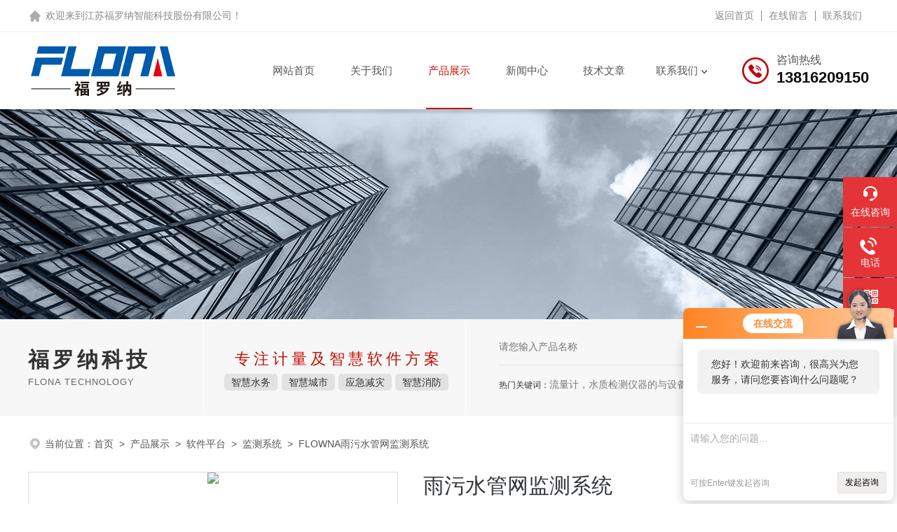

--- FILE ---
content_type: text/html; charset=utf-8
request_url: http://www.flownazn.com.cn/Products-14237322.html
body_size: 11828
content:
<!DOCTYPE html PUBLIC "-//W3C//DTD XHTML 1.0 Transitional//EN" "http://www.w3.org/TR/xhtml1/DTD/xhtml1-transitional.dtd">
<html xmlns="http://www.w3.org/1999/xhtml">

<head>
<meta http-equiv="Content-Type" content="text/html; charset=utf-8" />
<meta name="viewport" content="width=device-width, initial-scale=1, maximum-scale=1, user-scalable=no">
<TITLE>雨污水管网监测系统FLOWNA-江苏福罗纳智能科技股份有限公司</TITLE>
<META NAME="Keywords" CONTENT="雨污水管网监测系统">
<META NAME="Description" CONTENT="江苏福罗纳智能科技股份有限公司所提供的FLOWNA雨污水管网监测系统质量可靠、规格齐全,江苏福罗纳智能科技股份有限公司不仅具有专业的技术水平,更有良好的售后服务和优质的解决方案,欢迎您来电咨询此产品具体参数及价格等详细信息！">
<link rel="stylesheet" type="text/css" href="/skins/132776/css/style.css"/>
<script type="text/javascript" src="/skins/132776/js/jquery.pack.js"></script>
<script type="text/javascript" src="/skins/132776/js/swiper.min.js"></script>
<!--此Js使手机浏览器的active为可用状态-->
<script type="text/javascript">
    document.addEventListener("touchstart", function () { }, true);
</script>
<!--导航当前状态 JS-->
<script language="javascript" type="text/javascript"> 
	var nav= '4';
</script>
<!--导航当前状态 JS END-->
<script type="application/ld+json">
{
"@context": "https://ziyuan.baidu.com/contexts/cambrian.jsonld",
"@id": "http://www.flownazn.com.cn/Products-14237322.html",
"title": "雨污水管网监测系统FLOWNA",
"pubDate": "2022-03-03T14:35:44",
"upDate": "2022-03-03T14:35:44"
    }</script>
<script type="text/javascript" src="/ajax/common.ashx"></script>
<script src="/ajax/NewPersonalStyle.Classes.SendMSG,NewPersonalStyle.ashx" type="text/javascript"></script>
<script type="text/javascript">
var viewNames = "";
var cookieArr = document.cookie.match(new RegExp("ViewNames" + "=[_0-9]*", "gi"));
if (cookieArr != null && cookieArr.length > 0) {
   var cookieVal = cookieArr[0].split("=");
    if (cookieVal[0] == "ViewNames") {
        viewNames = unescape(cookieVal[1]);
    }
}
if (viewNames == "") {
    var exp = new Date();
    exp.setTime(exp.getTime() + 7 * 24 * 60 * 60 * 1000);
    viewNames = new Date().valueOf() + "_" + Math.round(Math.random() * 1000 + 1000);
    document.cookie = "ViewNames" + "=" + escape(viewNames) + "; expires" + "=" + exp.toGMTString();
}
SendMSG.ToSaveViewLog("14237322", "ProductsInfo",viewNames, function() {});
</script>
<script language="javaScript" src="/js/JSChat.js"></script><script language="javaScript">function ChatBoxClickGXH() { DoChatBoxClickGXH('http://chat.ybzhan.cn',152590) }</script><script>!window.jQuery && document.write('<script src="https://public.mtnets.com/Plugins/jQuery/2.2.4/jquery-2.2.4.min.js" integrity="sha384-rY/jv8mMhqDabXSo+UCggqKtdmBfd3qC2/KvyTDNQ6PcUJXaxK1tMepoQda4g5vB" crossorigin="anonymous">'+'</scr'+'ipt>');</script><script type="text/javascript" src="https://chat.ybzhan.cn/chat/KFCenterBox/132776"></script><script type="text/javascript" src="https://chat.ybzhan.cn/chat/KFLeftBox/132776"></script><script>
(function(){
var bp = document.createElement('script');
var curProtocol = window.location.protocol.split(':')[0];
if (curProtocol === 'https') {
bp.src = 'https://zz.bdstatic.com/linksubmit/push.js';
}
else {
bp.src = 'http://push.zhanzhang.baidu.com/push.js';
}
var s = document.getElementsByTagName("script")[0];
s.parentNode.insertBefore(bp, s);
})();
</script>
</head>

<body>
<!--top start-->
<!--headtop 开始-->
<div class="ly_headtop">
	<div class="lyht_main">
    	<div class="lyht_fl">欢迎来到<a href="/">江苏福罗纳智能科技股份有限公司</a>！</div>
        <div class="lyht_fr"><a href="/">返回首页</a><em></em><a href="/order.html">在线留言</a><em></em><a href="/contact.html">联系我们</a></div>
        <div class="clear"></div>
    </div>
</div>
<!--headtop 结束-->

<!--top start-->
<div class="ly_top">
	<div class="ly_top_in midmarg">
        <div class="top_logo"><a href="/"><img src="/skins/132776/images/logo.jpg" alt="江苏福罗纳智能科技股份有限公司"/></a></div>
        <div class="ly_tel">
            <span>咨询热线</span>
            <p>13816209150</p>
        </div>
        <!--nav start-->
        <div class="ly_nav">
            <div class="web_nav"><div class="btn-menu"><span></span></div></div>
            <ul class="navigation midmarg clear clearfix">
                <li id="navId1"><a  href="/">网站首页</a></li>
                <li id="navId2"><a  href="/aboutus.html" rel="nofollow">关于我们</a></li>
                <li id="navId4"><a  href="/products.html">产品展示</a></li>
                <li id="navId3"><a  href="/news.html">新闻中心</a></li>
                <li id="navId6"><a  href="/article.html">技术文章</a></li>
                <li id="navId7" class="nav">
                    <a href="/contact.html" rel="nofollow">联系我们</a><i></i>
                    <div class="nav2">
                        <a href="/contact.html" rel="nofollow">联系方式</a>
                        <a href="/order.html" rel="nofollow">在线留言</a>
                    </div>
                </li>
            </ul>
        </div>
        <!--nav end-->
        <script language="javascript" type="text/javascript">
        try {
            document.getElementById("navId" + nav).className = "nav_on";
        }
        catch (e) {}
        </script>
        <div class="clear"></div>
    </div>
</div>
<!--top end-->
<script src="https://www.ybzhan.cn/mystat.aspx?u=jsfln"></script>

<!--ny_banner 开始-->
<div class="ny_banner"><img src="/skins/132776/images/ny_banner.jpg" /></div>
<!--ny_banner 结束-->
<!--大图底部start-->
<div class="lff_datudi">
  <ul class="midmarg">
   <li>
     <div class="ind_biaoti"><P>福罗纳科技</P><span>Flona Technology</span></div>
     <div class="ind_miaosu"><p>专注计量及智慧软件方案</p><i>智慧水务</i><i>智慧城市</i><i>应急减灾</i><i>智慧消防</i></div>
   </li>
   <li>
     <div class="search_right">
       <form action="/products.html" method="post" onsubmit="return checkFrom(this);">
         <div class="sc_ipt"><input type="text" name="keyword" placeholder="请您输入产品名称" maxlength="50" /></div>
         <div class="sc_btn"><input type="submit"/></div>
         <div class="clear"></div>
       </form>
     </div>
     <div class="clear"></div>
     <div class="hotkw_left"><span>热门关键词：</span>流量计，水质检测仪器的与设备监控系统、智慧系统监测平台、智慧管网监测系统、园区安全生产与消防安全一体化系统</div>
   </li>
  </ul> 
</div>
<!--大图底部end-->
<!--面包屑 开始-->
<div class="ly_crumb midmarg">
	<img src="/skins/132776/images/crumb_icon.png" /><p>当前位置：<a href="/">首页</a>&nbsp;&nbsp;>&nbsp;&nbsp;<a href="/products.html">产品展示</a>&nbsp;&nbsp;>&nbsp;&nbsp;<a href="/ParentList-781718.html">软件平台</a>&nbsp;&nbsp;>&nbsp;&nbsp;<a href="/SonList-854134.html">监测系统</a>&nbsp;&nbsp;>&nbsp;&nbsp;FLOWNA雨污水管网监测系统</p>
</div>
<!--面包屑 结束-->
<div class="midmarg clear">
        <!--pro_detail_main start-->
        <div class="pro_detail_main"> 
            <div class="prodetail_img">
        
                <div id="preview">                
                    <div class="jqzoom" id="spec-n1">
                        
                        <div id="ceshi" style="">
                        <img src="http://img80.ybzhan.cn/gxhpic_2f609321bc/6177b7fad4b495c9f54ab73a4e3f2bc77a8cd5cabb7ddef9c874f01d7f725d0946b39fde6cc0bd40.png" jqimg="http://img80.ybzhan.cn/gxhpic_2f609321bc/6177b7fad4b495c9f54ab73a4e3f2bc77a8cd5cabb7ddef9c874f01d7f725d0946b39fde6cc0bd40.png" />
                        </div>
                    </div>
                    <div id="spec-n5">
                        <div id="spec-list">
                            <ul class="list-h">                        
                                 
                                  <li><p><img onclick="jQuery('.videoItem').hide();mybaidu.window.SetPause();" src="http://img80.ybzhan.cn/gxhpic_2f609321bc/6177b7fad4b495c9f54ab73a4e3f2bc77a8cd5cabb7ddef9c874f01d7f725d0946b39fde6cc0bd40_800_800_5.png" alt="" data-zoom-image="http://img80.ybzhan.cn/gxhpic_2f609321bc/6177b7fad4b495c9f54ab73a4e3f2bc77a8cd5cabb7ddef9c874f01d7f725d0946b39fde6cc0bd40_800_800_5.png" onload="DrawImage(this,460,300)"></p></li>
                              
                                  <li><p><img onclick="jQuery('.videoItem').hide();mybaidu.window.SetPause();" src="http://img72.ybzhan.cn/gxhpic_2f609321bc/6177b7fad4b495c9f54ab73a4e3f2bc7d1fce4592c56ddb9ea05970eb00e2f450190052eca9b5442_800_800_5.png" alt="" data-zoom-image="http://img72.ybzhan.cn/gxhpic_2f609321bc/6177b7fad4b495c9f54ab73a4e3f2bc7d1fce4592c56ddb9ea05970eb00e2f450190052eca9b5442_800_800_5.png" onload="DrawImage(this,460,300)"></p></li>
                                              
                            </ul>
                        </div>
                    </div>
                </div>
                <script type=text/javascript>
                    $(function(){			
                       $("#ceshi").jqueryzoom({
                            xzoom:440,
                            yzoom:440,
                            offset:10,
                            position:"right",
                            preload:1,
                            lens:1
                        });							
                        /*$("#spec-list").jdMarquee({
                            deriction:"left",
                            step:1,
                            speed:4,
                            delay:10,
                            control:true,
                            _front:"#spec-right",
                            _back:"#spec-left"
                        });*/
                        $("#spec-list li").bind("mouseover",function(){
                            var src=$(this).children().children('img').attr("src");
                            $("#ceshi").css("width", "100%");
                            $("#ceshi").css("height", "100%");
                            $("#ceshi").css("position", "");
                            $("#spec-n1 img").eq(0).attr({
                                src:src.replace("\/n5\/","\/n1\/"),
                                jqimg:src.replace("\/n5\/","\/n0\/")
                            });
                            $("#spec-list li p").each(function(){
                                $(this).css({
                                    "border":"1px solid #dfdfdf"
                                });
                                })
                            $(this).children('p').css({
                                "border":"1px solid #c2020a"
                            });
                        });	
                    })
                </script>
                <script type=text/javascript src="/skins/132776/js/lib.js"></script>
                <script type=text/javascript src="/skins/132776/js/zzsc.js"></script>  
            </div>
        
            
            <div class="pro_detail_text">
                <h1>雨污水管网监测系统</h1>
                <div class="jyms"><p><span>简要描述：</span>雨污水管网监测系统，通常采用锂电池或可充电蓄电池给井下监测终端和水位计供电，此方案下，为了节约电能，避免频繁更换锂电池或定期拆卸蓄电池充电，数据大多采用定时采、定时报的模式上报至监控中心软件平台。</p></div>
                <ul>
                    <li><img src="/skins/132776/images/prodetail_cs_icon.png" /><span>产品型号：</span>FLOWNA</li>
                    <li><img src="/skins/132776/images/prodetail_cs_icon.png" /><span>厂商性质：</span>生产厂家</li>
                    <li><img src="/skins/132776/images/prodetail_cs_icon.png" /><span>更新时间：</span>2022-03-03</li>
                    <li><img src="/skins/132776/images/prodetail_cs_icon.png" /><span>访&nbsp;&nbsp;问&nbsp;&nbsp;量：</span>2324</li>
                    
                </ul>
                <div class="pro_detail_btn">
                    <a href="#cpzx" class="prodtl_btn1">产品咨询</a><a href="/contact.html" class="prodtl_btn2">联系我们</a>
                </div>
            </div>
            <div class="clear"></div>
        </div>
        <!--pro_detail_main end-->
	</div>
<!--内页-产品中心 开始-->
<div class="ly_NyProducts">
	<div class="lyNyPro_main midmarg">
      <div class="lyNyPro_left">
            <div class="h_left">
                <div class="cp_type">
                    <div class="hd"><p>产品分类</p><span>Product Category</span></div>
                    <div class="bd">
                        <ul>
                        
                            <li>
                         <p><a href="/ParentList-781718.html">软件平台</a><span></span></p>
                                <div>
                                
                                    <a href="/SonList-860814.html">建设方案</a>
                                    
                                    <a href="/SonList-859905.html">监控系统</a>
                                    
                                    <a href="/SonList-859544.html">监测评价</a>
                                    
                                    <a href="/SonList-856275.html">遥测终端机</a>
                                    
                                    <a href="/SonList-856251.html">控制器</a>
                                    
                                    <a href="/SonList-855893.html">预警平台</a>
                                    
                                    <a href="/SonList-855616.html">感知系统</a>
                                    
                                    <a href="/SonList-855139.html">智能系统</a>
                                    
                                    <a href="/SonList-854134.html">监测系统</a>
                                    
                                    <a href="/SonList-854063.html">系统控制方案</a>
                                    
                                    <a href="/SonList-853621.html">农村防汛监测系统</a>
                                    
                                    <a href="/SonList-853593.html">农村供水智能化系统</a>
                                    
                                    <a href="/SonList-853544.html">水库泄洪监测预警系统</a>
                                    
                                    <a href="/SonList-853477.html">水库安全监测自动化系统</a>
                                    
                                    <a href="/SonList-853437.html">水电站生态流量监管系统</a>
                                    
                                    <a href="/SonList-853415.html">灌区信息化监控系统</a>
                                    
                                    <a href="/SonList-853401.html">灌区信息化监控</a>
                                    
                                    <a href="/SonList-853396.html">系统解决方案</a>
                                    
                                    <a href="/SonList-852907.html">排水系统</a>
                                    
                                    <a href="/SonList-852855.html">舆情监测</a>
                                    
                                    <a href="/SonList-851590.html">在线监测</a>
                                    
                                    <a href="/SonList-846477.html">信息化系统</a>
                                    
                                    <a href="/SonList-843430.html">解决方案</a>
                                    
                                    <a href="/SonList-843054.html">管理系统平台</a>
                                    
                                    <a href="/SonList-840077.html">污水处理方案</a>
                                    
                                    <a href="/SonList-836677.html">大气监测系统</a>
                                    
                                    <a href="/SonList-835739.html">环境监测</a>
                                    
                                    <a href="/SonList-835005.html">智慧水务监测</a>
                                    
                                    <a href="/SonList-834926.html">水库大坝安全监测系统</a>
                                    
                                    <a href="/SonList-834860.html">生态流量监测</a>
                                    
                                    <a href="/SonList-834701.html">远程监测系统</a>
                                    
                                    <a href="/SonList-834689.html">防汛系统</a>
                                    
                                    <a href="/SonList-834248.html">河湖生态监测</a>
                                    
                                    <a href="/SonList-834198.html">水资源监控平台</a>
                                    
                                    <a href="/SonList-832165.html">生态流量测控</a>
                                    
                                    <a href="/SonList-832139.html">水资源监测</a>
                                    
                                    <a href="/SonList-831536.html">水土保持</a>
                                    
                                    <a href="/SonList-831533.html">河湖长制管理信息系统</a>
                                    
                                    <a href="/SonList-831530.html">生态清淤监测系统</a>
                                    
                                    <a href="/SonList-830346.html">太阳能环境监测系统</a>
                                    
                                    <a href="/SonList-830221.html">光伏环境监测系统</a>
                                    
                                    <a href="/SonList-826427.html">扬尘监测系统</a>
                                    
                                    <a href="/SonList-804908.html">油气回收</a>
                                    
                                    <a href="/SonList-801218.html">河长制信息化管理</a>
                                    
                                    <a href="/SonList-797914.html">空气环境监测</a>
                                    
                                    <a href="/SonList-794742.html">水肥一体化</a>
                                    
                                    <a href="/SonList-781775.html">罐区信息化管理</a>
                                    
                                    <a href="/SonList-781774.html">雨水自动监测系统</a>
                                    
                                    <a href="/SonList-781772.html">水表管理综合系统</a>
                                    
                                    <a href="/SonList-781770.html">水资源监控系统</a>
                                    
                                    <a href="/SonList-781768.html">智慧供水系统</a>
                                    
                                </div>
                            </li>
                             
                        </ul>
                        <a href="/products.html" class="pro_ckqb">查看全部</a>
                    </div>
                </div>
            </div>
            
            <div class="h_left lfjswz">
                <div class="cp_type">
                    <div class="hd"><p>相关文章</p><span>Related Articles</span></div>
                    <div class="bd xgwenzhang">
                      
                       <a href="/Article-978731.html" title="FlowNa水库水雨情监测系统的应用与维护方案">FlowNa水库水雨情监测系统的应用与维护方案</a> 
                      
                       <a href="/Article-966547.html" title="FlowNa水库水雨情监测系统，功能特点与水利管理革新">FlowNa水库水雨情监测系统，功能特点与水利管理革新</a> 
                      
                       <a href="/Article-914029.html" title="城市排水管网在线监测系统的功能与优点解析">城市排水管网在线监测系统的功能与优点解析</a> 
                      
                       <a href="/Article-901432.html" title="海绵城市监测系统功能解析">海绵城市监测系统功能解析</a> 
                      
                       <a href="/Article-867771.html" title="城市排水管网在线监测系统：守护城市水脉的智慧之眼">城市排水管网在线监测系统：守护城市水脉的智慧之眼</a> 
                      
                       <a href="/Article-815391.html" title="海绵城市监测系统是如何确保数据准确性的？">海绵城市监测系统是如何确保数据准确性的？</a> 
                      
                    </div>
                </div>
            </div>
            
        </div>
        <script type="text/javascript" src="/skins/132776/js/pt_js.js"></script>
        <div class="lyNyPro_right">
        	<div class="lyNyProDetail_ConTit"><p>详细介绍</p></div>
                <div><link type="text/css" rel="stylesheet" href="/css/property.css">
<script>
	window.onload=function(){  
		changeTableHeight();  
	}  
	window.onresize=function(){ 
		changeTableHeight();  
	}  
	function changeTableHeight(){ 
		$(".proshowParameter table th").each(function (i,o){
	    var $this=$(o), 
	    height=$this.next().height();
	    $(this).css("height",height);
			var obj = $(o);
			var val = obj.text();
			if(val == '' || val == null || val == undefined){
				$(this).addClass('none');
			}else{
				$(this).removeClass('none');
			}
		});
		$(".proshowParameter table td").each(function (i,o){
			var obj = $(o);
			var val = obj.text();
			if(val == '' || val == null || val == undefined){
				$(this).addClass('none');
			}else{
				$(this).removeClass('none');
			}
		});
	}
</script>
                <section class="proshowParameter">
                	
                    <table style=" margin-bottom:20px;">
                        <tbody>
                            
                                <tr><th>品牌</th><td>其他品牌</td><th>产地</th><td>国产</td></tr><tr><th>加工定制</th><td>是</td> <th></th><td></td></tr>
                            
                        </tbody>
                    </table>
                </section></div>
                <div class="lyNyProDetail_ConText">
                   <p style="margin-top: 0px; margin-bottom: 0px; padding: 0px; font-family: Arial, Helvetica, sans-serif; font-size: medium; white-space: normal; background-color: rgb(255, 255, 255); text-indent: 2em; line-height: 2em;"><span style="margin: 0px; padding: 0px; font-family: 微软雅黑, "Microsoft YaHei"; font-size: 14px; color: rgb(38, 38, 38);"><strong>雨污水管网监测系统</strong></span></p><p style="margin-top: 0px; margin-bottom: 0px; padding: 0px; font-family: Arial, Helvetica, sans-serif; font-size: medium; white-space: normal; background-color: rgb(255, 255, 255); text-indent: 2em; line-height: 2em;"><span style="margin: 0px; padding: 0px; font-family: 微软雅黑, "Microsoft YaHei"; font-size: 14px; color: rgb(38, 38, 38);"><strong>雨污水管网监测系统</strong>，通常采用锂电池或可充电蓄电池给井下监测终端和水位计供电，此方案下，为了节约电能，避免频繁更换锂电池或定期拆卸蓄电池充电，数据大多采用定时采、定时报的模式上报至监控中心软件平台。</span></p><p style="margin-top: 0px; margin-bottom: 0px; padding: 0px; font-family: Arial, Helvetica, sans-serif; font-size: medium; white-space: normal; background-color: rgb(255, 255, 255); text-indent: 2em; line-height: 2em;"><span style="margin: 0px; padding: 0px; font-family: 微软雅黑, "Microsoft YaHei"; font-size: 14px; color: rgb(38, 38, 38);">为此，公司研发了一款智慧井盖产品，将太阳能供电系统嵌入井盖内部，可以为井下设备提供充足电量，实现实时在线监测，无需担心电量不足的问题，也避免了电池更换或充电的麻烦。</span></p><p style="margin-top: 0px; margin-bottom: 0px; padding: 0px; font-family: Arial, Helvetica, sans-serif; font-size: medium; white-space: normal; background-color: rgb(255, 255, 255);">&nbsp; &nbsp;&nbsp;</p><p style="margin-top: 0px; margin-bottom: 0px; padding: 0px; font-family: Arial, Helvetica, sans-serif; font-size: medium; white-space: normal; background-color: rgb(255, 255, 255);">&nbsp; &nbsp;&nbsp;</p><p style="margin-top: 0px; margin-bottom: 0px; padding: 0px; font-family: Arial, Helvetica, sans-serif; font-size: medium; white-space: normal; background-color: rgb(255, 255, 255);"><img src="https://img80.ybzhan.cn/gxhpic_2f609321bc/6fd5d5abffebbb9e64d2190996785a11da39c18e7cc6b6ff387a1bf3bd097a7905e647d14c541b6f.png" title="解决方案" alt="解决方案" width="660" height="69" border="0" vspace="0" style="margin: 0px; padding: 0px; border: 0px; width: 660px; height: 69px;"/></p><p style="margin-top: 0px; margin-bottom: 0px; padding: 0px; font-family: Arial, Helvetica, sans-serif; font-size: medium; white-space: normal; background-color: rgb(255, 255, 255);">&nbsp;&nbsp;</p><p style="margin-top: 0px; margin-bottom: 0px; padding: 0px; font-family: Arial, Helvetica, sans-serif; font-size: medium; white-space: normal; background-color: rgb(255, 255, 255); text-align: center;"><img src="https://img73.ybzhan.cn/gxhpic_2f609321bc/6fd5d5abffebbb9e64d2190996785a11a4587ee5cb5e3e68265004bf87d69df7803ea6fdf0caeca0.png" title="智慧井盖在排水管网水位监测项目中的应用" alt="智慧井盖在排水管网水位监测项目中的应用" width="588" height="714" border="0" vspace="0" style="margin: 0px; padding: 0px; border: 0px; width: 588px; height: 714px;"/></p><p style="margin-top: 0px; margin-bottom: 0px; padding: 0px; font-family: Arial, Helvetica, sans-serif; font-size: medium; white-space: normal; background-color: rgb(255, 255, 255);">&nbsp; &nbsp;&nbsp;</p><p style="margin-top: 0px; margin-bottom: 0px; padding: 0px; font-family: Arial, Helvetica, sans-serif; font-size: medium; white-space: normal; background-color: rgb(255, 255, 255);">&nbsp; &nbsp;&nbsp;</p><p style="margin-top: 0px; margin-bottom: 0px; padding: 0px; font-family: Arial, Helvetica, sans-serif; font-size: medium; white-space: normal; background-color: rgb(255, 255, 255);"><img src="https://img73.ybzhan.cn/gxhpic_2f609321bc/6fd5d5abffebbb9e64d2190996785a11c3e873fe78d1081bf072bb6541aa9828856a295232ddf881.png" title="系统设计说明" alt="系统设计说明" width="660" height="71" border="0" vspace="0" style="margin: 0px; padding: 0px; border: 0px; width: 660px; height: 71px;"/></p><p style="margin-top: 0px; margin-bottom: 0px; padding: 0px; font-family: Arial, Helvetica, sans-serif; font-size: medium; white-space: normal; background-color: rgb(255, 255, 255);">&nbsp; &nbsp;</p><p style="margin-top: 0px; margin-bottom: 0px; padding: 0px; font-family: Arial, Helvetica, sans-serif; font-size: medium; white-space: normal; background-color: rgb(255, 255, 255); line-height: 2em;"><strong style="margin: 0px; padding: 0px;"><span style="margin: 0px; padding: 0px; font-family: 微软雅黑; line-height: 24px; color: rgb(0, 176, 80);">井盖表面嵌入太阳能供电系统，支持实时在线监测，无需更换电池</span></strong></p><p style="margin-top: 0px; margin-bottom: 0px; padding: 0px; font-family: Arial, Helvetica, sans-serif; font-size: medium; white-space: normal; background-color: rgb(255, 255, 255); text-align: center;"><img src="https://img73.ybzhan.cn/gxhpic_2f609321bc/6fd5d5abffebbb9e64d2190996785a11f609c11306c755301c30f14dded5c2ff2986a0028c461db0.png" title="智慧井盖表面嵌入太阳能电池板+可充电锂电池，为井下监测终端与水位计 提供源源不断的电能" alt="智慧井盖表面嵌入太阳能电池板+可充电锂电池，为井下监测终端与水位计 提供源源不断的电能" width="661" height="104" border="0" vspace="0" style="margin: 0px; padding: 0px; border: 0px; width: 661px; height: 104px;"/></p><p style="margin-top: 0px; margin-bottom: 0px; padding: 0px; font-family: Arial, Helvetica, sans-serif; font-size: medium; white-space: normal; background-color: rgb(255, 255, 255);">&nbsp; &nbsp;</p><p style="margin-top: 0px; margin-bottom: 0px; padding: 0px; font-family: Arial, Helvetica, sans-serif; font-size: medium; white-space: normal; background-color: rgb(255, 255, 255); line-height: 2em;"><strong style="margin: 0px; padding: 0px;"><span style="margin: 0px; padding: 0px; font-family: 微软雅黑; line-height: 24px; color: rgb(0, 176, 80);">天线镶嵌在井盖外侧，解决了井内通讯不畅的问题</span></strong></p><p style="margin-top: 0px; margin-bottom: 0px; padding: 0px; font-family: Arial, Helvetica, sans-serif; font-size: medium; white-space: normal; background-color: rgb(255, 255, 255); text-align: center;"><strong style="margin: 0px; padding: 0px;"><span style="margin: 0px; padding: 0px; font-family: 微软雅黑; line-height: 24px; color: rgb(0, 176, 80);"><img src="https://img73.ybzhan.cn/gxhpic_2f609321bc/6fd5d5abffebbb9e64d2190996785a11158128151266c7b2f34a5a7f992a9a9d07ff9eaa186edb93.png" title="天线镶嵌在井盖外侧，解决了井内通讯不畅的问题" alt="天线镶嵌在井盖外侧，解决了井内通讯不畅的问题" width="240" height="184" border="0" vspace="0" style="margin: 0px; padding: 0px; border: 0px; width: 240px; height: 184px;"/></span></strong></p><p style="margin-top: 0px; margin-bottom: 0px; padding: 0px; font-family: Arial, Helvetica, sans-serif; font-size: medium; white-space: normal; background-color: rgb(255, 255, 255);"><strong style="margin: 0px; padding: 0px;"><span style="margin: 0px; padding: 0px; font-family: 微软雅黑; line-height: 24px; color: rgb(0, 176, 80);">&nbsp; &nbsp;</span></strong></p><p style="margin-top: 0px; margin-bottom: 0px; padding: 0px; font-family: Arial, Helvetica, sans-serif; font-size: medium; white-space: normal; background-color: rgb(255, 255, 255);"><br/></p><p style="margin-top: 0px; margin-bottom: 0px; padding: 0px; font-family: Arial, Helvetica, sans-serif; font-size: medium; white-space: normal; background-color: rgb(255, 255, 255); line-height: 2em;"><strong style="margin: 0px; padding: 0px;"><span style="margin: 0px; padding: 0px; font-family: 微软雅黑; line-height: 24px; color: rgb(0, 176, 80);">井盖安全监测，井盖丢失报警、破坏报警</span></strong></p><p style="margin-top: 0px; margin-bottom: 0px; margin-left: 28px; padding: 0px; font-family: Arial, Helvetica, sans-serif; font-size: medium; white-space: normal; background-color: rgb(255, 255, 255); line-height: 2em;"><span style="margin: 0px; padding: 0px; font-size: 14px; color: rgb(38, 38, 38);"><span style="margin: 0px; padding: 0px; font-family: 微软雅黑;">◆&nbsp;</span><span style="margin: 0px; padding: 0px; line-height: 21px; font-family: 微软雅黑;">井盖被盗或破坏时，倾斜角度和位移会发生变化并触发报警</span></span></p><p style="margin-top: 0px; margin-bottom: 0px; margin-left: 28px; padding: 0px; font-family: Arial, Helvetica, sans-serif; font-size: medium; white-space: normal; background-color: rgb(255, 255, 255); line-height: 2em;"><span style="margin: 0px; padding: 0px; color: rgb(38, 38, 38); font-size: 14px;"><span style="margin: 0px; padding: 0px; font-family: 微软雅黑;">◆&nbsp;</span><span style="margin: 0px; padding: 0px; font-family: 微软雅黑; line-height: 21px;">具备GPS定位功能，可快速定位管网故障点，可利用定位追踪丢失井盖</span></span></p><p style="margin-top: 0px; margin-bottom: 0px; margin-left: 28px; padding: 0px; font-family: Arial, Helvetica, sans-serif; font-size: medium; white-space: normal; background-color: rgb(255, 255, 255); line-height: 2em;"><span style="margin: 0px; padding: 0px; font-size: 14px; color: rgb(38, 38, 38); font-family: 微软雅黑; line-height: 21px;">&nbsp; &nbsp;</span></p><p style="margin-top: 0px; margin-bottom: 0px; padding: 0px; font-family: Arial, Helvetica, sans-serif; font-size: medium; white-space: normal; background-color: rgb(255, 255, 255); line-height: 2em;"><strong style="margin: 0px; padding: 0px;"><span style="margin: 0px; padding: 0px; font-family: 微软雅黑; line-height: 24px; color: rgb(0, 176, 80);">双水位计设计，保证井下水位全域监测</span></strong></p><p style="margin-top: 0px; margin-bottom: 0px; margin-left: 29px; padding: 0px; font-family: Arial, Helvetica, sans-serif; font-size: medium; white-space: normal; background-color: rgb(255, 255, 255); line-height: 2em;"><span style="margin: 0px; padding: 0px; font-family: 微软雅黑; font-size: 14px; color: rgb(63, 63, 63);">◆&nbsp;水位较低时，启用超声波水位计</span></p><p style="margin-top: 0px; margin-bottom: 0px; margin-left: 29px; padding: 0px; font-family: Arial, Helvetica, sans-serif; font-size: medium; white-space: normal; background-color: rgb(255, 255, 255); line-height: 2em;"><span style="margin: 0px; padding: 0px; font-family: 微软雅黑; font-size: 14px; color: rgb(63, 63, 63);">◆&nbsp;水位到达超声波水位计盲区时，启用投入式水位计</span></p><p style="border: 0px; margin-top: 0.63em; margin-bottom: 1.8em; padding: 0px; font-size: 16px; counter-reset: list-1 0 list-2 0 list-3 0 list-4 0 list-5 0 list-6 0 list-7 0 list-8 0 list-9 0; color: rgb(25, 25, 25); font-family: "PingFang SC", Arial, 微软雅黑, 宋体, simsun, sans-serif; white-space: normal; background-color: rgb(255, 255, 255);"><span style="font-weight: 700; border: 0px; margin: 0px; padding: 0px; font-size: 14px;">在线监测各指标，实现管网信息化</span></p><p style="border: 0px; margin-top: 0.63em; margin-bottom: 1.8em; padding: 0px; font-size: 16px; counter-reset: list-1 0 list-2 0 list-3 0 list-4 0 list-5 0 list-6 0 list-7 0 list-8 0 list-9 0; color: rgb(25, 25, 25); font-family: "PingFang SC", Arial, 微软雅黑, 宋体, simsun, sans-serif; white-space: normal; background-color: rgb(255, 255, 255);"><span style="font-size: 14px;">◆&nbsp;<span style="font-size: 14px; font-weight: 700; border: 0px; margin: 0px; padding: 0px;">液位、流量监测</span>：全流程液位、流速和流量监测，掌握全网运行情况，为管网分析和运行调度提供数据基础。</span></p><p style="border: 0px; margin-top: 0.63em; margin-bottom: 1.8em; padding: 0px; font-size: 16px; counter-reset: list-1 0 list-2 0 list-3 0 list-4 0 list-5 0 list-6 0 list-7 0 list-8 0 list-9 0; color: rgb(25, 25, 25); font-family: "PingFang SC", Arial, 微软雅黑, 宋体, simsun, sans-serif; white-space: normal; background-color: rgb(255, 255, 255);"><span style="font-size: 14px;">◆&nbsp;<span style="font-size: 14px; font-weight: 700; border: 0px; margin: 0px; padding: 0px;">水质监测</span>：在线监测pH、温度、电导率、悬浮物、溶解氧、悬浮物等水质指标。</span></p><p style="border: 0px; margin-top: 0.63em; margin-bottom: 1.8em; padding: 0px; font-size: 16px; counter-reset: list-1 0 list-2 0 list-3 0 list-4 0 list-5 0 list-6 0 list-7 0 list-8 0 list-9 0; color: rgb(25, 25, 25); font-family: "PingFang SC", Arial, 微软雅黑, 宋体, simsun, sans-serif; white-space: normal; background-color: rgb(255, 255, 255);"><span style="font-size: 14px;">◆&nbsp;<span style="font-size: 14px; font-weight: 700; border: 0px; margin: 0px; padding: 0px;">井盖移位监测</span>：井盖移位时自动报警，可及时发现并处理，保障居民出行安全。</span></p><p style="border: 0px; margin-top: 0.63em; margin-bottom: 1.8em; padding: 0px; font-size: 16px; counter-reset: list-1 0 list-2 0 list-3 0 list-4 0 list-5 0 list-6 0 list-7 0 list-8 0 list-9 0; color: rgb(25, 25, 25); font-family: "PingFang SC", Arial, 微软雅黑, 宋体, simsun, sans-serif; white-space: normal; background-color: rgb(255, 255, 255);"><span style="font-size: 14px;">◆&nbsp;<span style="font-size: 14px; font-weight: 700; border: 0px; margin: 0px; padding: 0px;">有害气体浓度监测</span>：监测管道内硫化氢和甲烷等气体，越限报警，便于及早发现处理，避免管道爆炸事故发生。</span></p><p style="border: 0px; margin-top: 0.63em; margin-bottom: 1.8em; padding: 0px; font-size: 16px; counter-reset: list-1 0 list-2 0 list-3 0 list-4 0 list-5 0 list-6 0 list-7 0 list-8 0 list-9 0; color: rgb(25, 25, 25); font-family: "PingFang SC", Arial, 微软雅黑, 宋体, simsun, sans-serif; white-space: normal; background-color: rgb(255, 255, 255);"><span style="font-size: 14px;">◆&nbsp;<span style="font-size: 14px; font-weight: 700; border: 0px; margin: 0px; padding: 0px;">视频监控</span>：在易涝点布设视频监控，掌握路面积水实况，以便及时采取防洪排涝措施；</span></p><p style="border: 0px; margin-top: 0.63em; margin-bottom: 1.8em; padding: 0px; font-size: 16px; counter-reset: list-1 0 list-2 0 list-3 0 list-4 0 list-5 0 list-6 0 list-7 0 list-8 0 list-9 0; color: rgb(25, 25, 25); font-family: "PingFang SC", Arial, 微软雅黑, 宋体, simsun, sans-serif; white-space: normal; background-color: rgb(255, 255, 255);"><span style="font-size: 14px;">在重点排水户排水口布设红外视频监控，夜间偷排时自动报警并触发拍照，及时发现偷排事件。</span></p><p style="border: 0px; margin-top: 0.63em; margin-bottom: 1.8em; padding: 0px; font-size: 16px; counter-reset: list-1 0 list-2 0 list-3 0 list-4 0 list-5 0 list-6 0 list-7 0 list-8 0 list-9 0; color: rgb(25, 25, 25); font-family: "PingFang SC", Arial, 微软雅黑, 宋体, simsun, sans-serif; white-space: normal; background-color: rgb(255, 255, 255);"><span style="font-size: 14px;">◆&nbsp;<span style="font-size: 14px; font-weight: 700; border: 0px; margin: 0px; padding: 0px;">压力监测</span>：在带压力的排水管段，设置压力监测点，越限报警，便于及时发现管道破损和污水泄漏。</span></p><p style="border: 0px; margin-top: 0.63em; margin-bottom: 1.8em; padding: 0px; font-size: 16px; counter-reset: list-1 0 list-2 0 list-3 0 list-4 0 list-5 0 list-6 0 list-7 0 list-8 0 list-9 0; color: rgb(25, 25, 25); font-family: "PingFang SC", Arial, 微软雅黑, 宋体, simsun, sans-serif; white-space: normal; background-color: rgb(255, 255, 255);"><span style="font-weight: 700; border: 0px; margin: 0px; padding: 0px; font-size: 14px;">智能预警报警，及时发现管网异常</span></p><p style="border: 0px; margin-top: 0.63em; margin-bottom: 1.8em; padding: 0px; font-size: 16px; counter-reset: list-1 0 list-2 0 list-3 0 list-4 0 list-5 0 list-6 0 list-7 0 list-8 0 list-9 0; color: rgb(25, 25, 25); font-family: "PingFang SC", Arial, 微软雅黑, 宋体, simsun, sans-serif; white-space: normal; background-color: rgb(255, 255, 255);">◆<span style="font-size: 14px;"> 管理者可根据监测预警目标，动态修改和配置监测设备中各种测量的预警值和报警值；</span></p><p style="border: 0px; margin-top: 0.63em; margin-bottom: 1.8em; padding: 0px; font-size: 16px; counter-reset: list-1 0 list-2 0 list-3 0 list-4 0 list-5 0 list-6 0 list-7 0 list-8 0 list-9 0; color: rgb(25, 25, 25); font-family: "PingFang SC", Arial, 微软雅黑, 宋体, simsun, sans-serif; white-space: normal; background-color: rgb(255, 255, 255);"><span style="font-size: 14px;">◆ 数据越限、电量不足、网络异常、设备故障时，系统自动报警；</span></p><p style="border: 0px; margin-top: 0.63em; margin-bottom: 1.8em; padding: 0px; font-size: 16px; counter-reset: list-1 0 list-2 0 list-3 0 list-4 0 list-5 0 list-6 0 list-7 0 list-8 0 list-9 0; color: rgb(25, 25, 25); font-family: "PingFang SC", Arial, 微软雅黑, 宋体, simsun, sans-serif; white-space: normal; background-color: rgb(255, 255, 255);"><span style="font-size: 14px;">◆ 便于及时发现管网淤堵、污水溢流等异常现象，快速采取措施避免事故发生，减少人民生命财产损失。</span></p><p style="border: 0px; margin-top: 0.63em; margin-bottom: 1.8em; padding: 0px; font-size: 16px; counter-reset: list-1 0 list-2 0 list-3 0 list-4 0 list-5 0 list-6 0 list-7 0 list-8 0 list-9 0; color: rgb(25, 25, 25); font-family: "PingFang SC", Arial, 微软雅黑, 宋体, simsun, sans-serif; white-space: normal; background-color: rgb(255, 255, 255);"><span style="font-weight: 700; border: 0px; margin: 0px; padding: 0px; font-size: 14px;">多角度统计分析，提高管理效率</span></p><p style="border: 0px; margin-top: 0.63em; margin-bottom: 1.8em; padding: 0px; font-size: 16px; counter-reset: list-1 0 list-2 0 list-3 0 list-4 0 list-5 0 list-6 0 list-7 0 list-8 0 list-9 0; color: rgb(25, 25, 25); font-family: "PingFang SC", Arial, 微软雅黑, 宋体, simsun, sans-serif; white-space: normal; background-color: rgb(255, 255, 255);"><span style="font-size: 14px;">◆ 自动统计小时均值、日均值、月均值、工作日均值、周末均值等多种形式的数据，按需生成图表，提高管理效率；</span></p><p style="border: 0px; margin-top: 0.63em; margin-bottom: 1.8em; padding: 0px; font-size: 16px; counter-reset: list-1 0 list-2 0 list-3 0 list-4 0 list-5 0 list-6 0 list-7 0 list-8 0 list-9 0; color: rgb(25, 25, 25); font-family: "PingFang SC", Arial, 微软雅黑, 宋体, simsun, sans-serif; white-space: normal; background-color: rgb(255, 255, 255);"><span style="font-size: 14px;">◆ 生成液位、流速、流量等各类专题图，展示各种测量变化趋势，实现排水管网在线分析、淤堵分析、内涝分析， 为管网改造、淤堵处理、应急防汛提供决策依据。</span></p><p><br/></p>
                </div>
                <div class="lyNyProDetail_ConTit" id="cpzx"><p>产品咨询</p></div>
                <div class="ly_msg">
                     <link rel="stylesheet" type="text/css" href="/css/MessageBoard_style.css">
<script language="javascript" src="/skins/Scripts/order.js?v=20210318" type="text/javascript"></script>
<a name="order" id="order"></a>
<div class="ly_msg" id="ly_msg">
<form method="post" name="form2" id="form2">
	<h3>留言框  </h3>
	<ul>
		<li>
			<h4 class="xh">产品：</h4>
			<div class="msg_ipt1"><input class="textborder" size="30" name="Product" id="Product" value="雨污水管网监测系统"  placeholder="请输入产品名称" /></div>
		</li>
		<li>
			<h4>您的单位：</h4>
			<div class="msg_ipt12"><input class="textborder" size="42" name="department" id="department"  placeholder="请输入您的单位名称" /></div>
		</li>
		<li>
			<h4 class="xh">您的姓名：</h4>
			<div class="msg_ipt1"><input class="textborder" size="16" name="yourname" id="yourname"  placeholder="请输入您的姓名"/></div>
		</li>
		<li>
			<h4 class="xh">联系电话：</h4>
			<div class="msg_ipt1"><input class="textborder" size="30" name="phone" id="phone"  placeholder="请输入您的联系电话"/></div>
		</li>
		<li>
			<h4>常用邮箱：</h4>
			<div class="msg_ipt12"><input class="textborder" size="30" name="email" id="email" placeholder="请输入您的常用邮箱"/></div>
		</li>
        <li>
			<h4>省份：</h4>
			<div class="msg_ipt12"><select id="selPvc" class="msg_option">
							<option value="0" selected="selected">请选择您所在的省份</option>
			 <option value="1">安徽</option> <option value="2">北京</option> <option value="3">福建</option> <option value="4">甘肃</option> <option value="5">广东</option> <option value="6">广西</option> <option value="7">贵州</option> <option value="8">海南</option> <option value="9">河北</option> <option value="10">河南</option> <option value="11">黑龙江</option> <option value="12">湖北</option> <option value="13">湖南</option> <option value="14">吉林</option> <option value="15">江苏</option> <option value="16">江西</option> <option value="17">辽宁</option> <option value="18">内蒙古</option> <option value="19">宁夏</option> <option value="20">青海</option> <option value="21">山东</option> <option value="22">山西</option> <option value="23">陕西</option> <option value="24">上海</option> <option value="25">四川</option> <option value="26">天津</option> <option value="27">新疆</option> <option value="28">西藏</option> <option value="29">云南</option> <option value="30">浙江</option> <option value="31">重庆</option> <option value="32">香港</option> <option value="33">澳门</option> <option value="34">中国台湾</option> <option value="35">国外</option>	
                             </select></div>
		</li>
		<li>
			<h4>详细地址：</h4>
			<div class="msg_ipt12"><input class="textborder" size="50" name="addr" id="addr" placeholder="请输入您的详细地址"/></div>
		</li>
		
        <li>
			<h4>补充说明：</h4>
			<div class="msg_ipt12 msg_ipt0"><textarea class="areatext" style="width:100%;" name="message" rows="8" cols="65" id="message"  placeholder="请输入您的任何要求、意见或建议"></textarea></div>
		</li>
		<li>
			<h4 class="xh">验证码：</h4>
			<div class="msg_ipt2">
            	<div class="c_yzm">
                    <input class="textborder" size="4" name="Vnum" id="Vnum"/>
                    <a href="javascript:void(0);" class="yzm_img"><img src="/Image.aspx" title="点击刷新验证码" onclick="this.src='/image.aspx?'+ Math.random();"  width="90" height="34" /></a>
                </div>
                <span>请输入计算结果（填写阿拉伯数字），如：三加四=7</span>
            </div>
		</li>
		<li>
			<h4></h4>
			<div class="msg_btn"><input type="button" onclick="return Validate();" value="提 交" name="ok"  class="msg_btn1"/><input type="reset" value="重 填" name="no" /></div>
		</li>
	</ul>	
    <input name="PvcKey" id="PvcHid" type="hidden" value="" />
</form>
</div>

                </div>
                <div class="ly_PrevNext">
                    <ul>
                        <li>上一篇：<a href="/Products-14236868.html">FLOWNA天然气开采井井口紧急切断阀自动控制方案</a></li>
                        <li>下一篇：<a href="/Products-14237537.html">FLOWNA带计量功能的消防栓在线监控系统</a></li>
                    </ul>
                </div>
        </div>    
        <div class="clear"></div>
    </div>
</div>
<!--内页-产品中心 结束-->
<!--foot start-->
<footer>
  <div class="footjc">
    <div class="footjczt midmarg">
      <div class="footnav" >
        <a href="/">网站首页</a>
        <a href="/aboutus.html" rel="nofollow">关于我们</a>
        <a href="/products.html">产品中心</a>
        <a href="/news.html">新闻中心</a>
        <a href="/article.html">技术文章</a>
        <a href="/honor.html" rel="nofollow">荣誉资质</a>
        <a href="/order.html" rel="nofollow">在线留言</a>
        <a href="/contact.html" rel="nofollow">联系我们</a>
      </div>
      <ul class="fl">
        <li><span>联系人</span><p>郁经理</p></li>
        <li><span>传真</span><p>0512-53785630</p></li>
        <li><span>邮箱</span><p>948633509@qq.com</p></li>
        <li><span>公司地址</span><p>江苏省太仓市沙溪镇新北西路138号</p></li>
      </ul>
      <div class="fr">
        <dl>
          <!--<dt><p>手机浏览</p><img src="/skins/132776/images/ewm0.jpg"></dt>-->
          <dt><p>微信二维码</p><img src="/skins/132776/images/ewm1.jpg"></dt>
        </dl>
      </div>
      <div class="clear"></div>
      <div class="footjbxx">
        <div class="Ft_Copy">Copyright&copy;2026 江苏福罗纳智能科技股份有限公司 版权所有&nbsp;&nbsp;&nbsp;&nbsp;<a href="http://beian.miit.gov.cn" target="_blank" rel="nofollow">备案号：苏ICP备2021016734号-1</a>&nbsp;&nbsp;&nbsp;&nbsp;<a href="/sitemap.xml" target="_blank">sitemap.xml</a></div>
            <div class="Ft_Supp">技术支持：<a href="https://www.ybzhan.cn" target="_blank" rel="nofollow">仪表网</a>&nbsp;&nbsp;&nbsp;&nbsp;<A href="https://www.ybzhan.cn/login" target="_blank" rel="nofollow">管理登陆</A></div>
            <div class="clear"></div>
      </div>
    </div>
  </div>
</footer>
<!--foot end-->
<!--右侧漂浮 begin-->
<div class="client-2"> 
    <ul id="client-2"> 
      <li class="my-kefu-liuyan"> 
       <div class="my-kefu-main"> 
        <div class="my-kefu-left"><a class="online-contact-btn" onclick="ChatBoxClickGXH()" href="#" target="_self"><i></i><p>在线咨询</p></a></div> <div class="my-kefu-right"></div> 
       </div>
      </li> 
      <li class="my-kefu-tel"> 
       <div class="my-kefu-tel-main"> 
        <div class="my-kefu-left"><a href="tel:13816209150"><i></i><p>电话</p></a></div> 
        <div class="my-kefu-tel-right">0512-53785630</div> 
       </div>
      </li>  
      <li class="my-kefu-weixin"> 
       <div class="my-kefu-main"> 
        <div class="my-kefu-left"><i></i><p>微信扫一扫</p></div> 
        <div class="my-kefu-right"> </div> 
        <div class="my-kefu-weixin-pic"><img src="/skins/132776/images/ewm1.jpg"> </div> 
       </div>
      </li> 
      <li class="my-kefu-ftop"> 
       <div class="my-kefu-main"> 
        <div class="my-kefu-left"><a href="javascript:;"><i></i><p>返回顶部</p></a> </div> 
        <div class="my-kefu-right"> </div> 
       </div>
      </li> 
    </ul> 
</div>
<!--右侧漂浮 end-->
<script type="text/javascript" src="/skins/132776/js/qq.js"></script>
<script type="text/javascript" src="/skins/132776/js/customer.js"></script>


 <script type='text/javascript' src='/js/VideoIfrmeReload.js?v=001'></script>
  
</html>
</body>